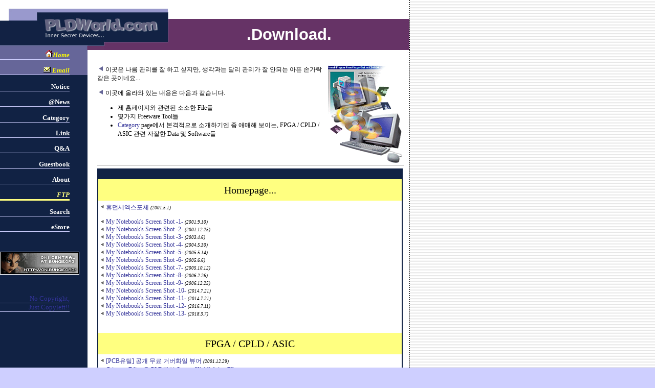

--- FILE ---
content_type: text/html
request_url: http://altera.co.kr/html/ftp/index.htm
body_size: 21347
content:
<html>

<head>
<meta http-equiv="content-type" content="text/html; charset=utf-8">
<title>Here is "PLDWorld.com"... // FTP...</title>
<link rel="Stylesheet" type="text/css" href="../../css/pldworld.css">
<link rel="shortcut icon" href="../../favicon.ico">
<meta name="author" content="Chang-woo YANG">
<meta name="description" content='Here is "PLDWorld.com"... // FTP...'>
<meta name="keywords" content="PLD, FPGA, CPLD, ASIC, Structured ASIC, ALTERA, XILINX, ACTEL, LATTICE, QuickLogic, ORCA, VHDL, VERILOG, ELECTRONICS, DIGITAL, 전기, 전자">
<meta name="generator" content="Namo WebEditor">
<script language="JavaScript" src="../../scripts/pldworld.js" type="text/javascript"></script>
<script language='JavaScript' src="../../scripts/floatlayer.js" type="text/javascript"></script>

</head>

<body class="submn" leftmargin="0" marginwidth="0" topmargin="0" marginheight="0" style="width:100%; overflow-x:hidden; overflow-y:scroll"><!-- OnLoad="dhtml_init_float_layers('layer1', 7);" -->

<table cellpadding="0" cellspacing="0" width="801" border="0">
  <tr>
    <td width="800">
      <table cellpadding="0" cellspacing="0" border="0" bgcolor="white">
        <tr>
          <td rowspan="4" width="329" valign="bottom">
            <p><br><a href="../../index.htm"><img src="../../images/pldworld.com.top.bg.jpg" width="329" height="83" border="0"></a></p>
          </td>
          <td width="471">
            <p class="bottom1">&nbsp;</p>
          </td>
        </tr>
        <tr>
          <td width="471">
            <p class="bottom1">&nbsp;</p>
          </td>
        </tr>
        <tr>
          <td width="471" align="right">
            <p class="bottom1"><script language="JavaScript" src="../../scripts/date_body.js"></script></p>
          </td>
        </tr>
        <tr>
          <td bgcolor="#663366" width="471" align="center" valign="middle">
            <p class="headline">.Download.</p>
          </td>
        </tr>
      </table>
    </td>
    <td width="1" background="../../images/dot_cross.gif">
      <p><img src="../../images/clean.gif" width="1" height="1" border="0"></p>
    </td>
  </tr>
  <tr>
    <td width="800">
      <table width="800" cellpadding="0" cellspacing="0" border="0">
        <tr>
          <td width="171" bgcolor="#112244" valign="top">
            <table bgcolor="#666699" cellpadding="0" cellspacing="0" width="100%" border="0">
              <tr>
                <td>
                  <table cellpadding="0" cellspacing="0" width="80%" border="0">
                    <tr>
                      <td align="right">
                        <p class="bigletter"><img src="../../images/home.gif" width="15" height="14" border="0"><a class="home" href="../../index.htm">Home</a></p>
                        <p class="bigletter"><img src="../../images/iconemail.gif" width="14" height="11" border="0"> <a class="home" href="../mailing/sendmail.htm" target="fmail" onclick="fork('fmail')">Email</a></p>
                      </td>
                    </tr>
                  </table>
                </td>
              </tr>
            </table>
            <table cellpadding="0" cellspacing="0" width="80%" border="0">
              <tr>
                <td align="right">
                  <p>&nbsp;</p>
                </td>
              </tr>
              <tr>
                <td align="right">
                  <p class="bigletter"><a class="menu" href="../notice/index.html" target="650450" onclick="fork('650450')">Notice</a></p>
                  <p class="bigletter"><a class="menu" href="../mailing/index.htm" target="650450" onclick="fork('650450')">@News</a></p>
                  <p class="bigletter"><a class="menu" href="../category/index.htm">Category</a></p>
                  <p class="bigletter"><a class="menu" href="../link/index.htm">Link</a></p>
                  <p class="bigletter"><a class="menu" href="../qna/index.html" target="form" onclick="fork('form')">Q&amp;A</a></p>
                  <p class="bigletter"><a class="menu" href="../guestbook.html" target="650450" onclick="fork('650450')">Guestbook</a></p>
                  <p class="bigletter"><a class="menu" href="../about.htm" target="650450" onclick="fork('650450')">About</a></p>
                  <p class="bigletterfix">FTP</p>
                  <p class="bigletter"><a class="menu" href="../../search.htm">Search</a></p>
                  <p class="bigletter"><a class="menu" href="../../_shop/index.htm" target="pldshop" onclick="fork('pldshop')">eStore</a></p>
                </td>
              </tr>
            </table>
            <p>&nbsp;</p>
            <p><a href="../link/oni.bungie.org.htm" target="_blank"><img src="../../images/oni_link.gif" width="155" height="45" border="0" alt="Welcome to Oni Central at Bungie.Org"></a></p>
            <p>&nbsp;</p>
            <table border="0" cellpadding="0" cellspacing="0" width="80%">
              <tr>
                <td align="right">
                  <p class="bigletter"><a href="../copyleft.htm" target="650450" onclick="fork('650450')">No Copyright,</a></p>
                </td>
              </tr>
              <tr>
                <td align="right">
                  <p class="bigletter"><a href="../copyleft.htm" target="650450" onclick="fork('650450')">Just Copyleft!!</a></p>
                </td>
              </tr>
            </table>
            <p>&nbsp;</p>
            <p align="center"><script type="text/javascript"><!--
google_ad_client = "pub-7293844627074885";
//120x600, 작성됨 07. 12. 16
google_ad_slot = "0452057345";
google_ad_width = 120;
google_ad_height = 600;
//--></script>
<script type="text/javascript"
src="http://pagead2.googlesyndication.com/pagead/show_ads.js">
</script></p>
          </td>
          <td width="629" class="bottom3" valign="top">
            <table class="maincontents" width="629" cellpadding="0" cellspacing="0" border="0">
              <tr>
                <td width="19">
                  <p>&nbsp;</p>
                </td>
                <td width="610" align="right">
                  <p>&nbsp;</p>
                </td>
              </tr>
              <tr>
                <td width="19">
                  <p>&nbsp;</p>
                </td>
                <td width="610">
                  <p>&nbsp;</p>
                </td>
              </tr>
              <tr>
                <td width="19">
                  <p>&nbsp;</p>
                </td>
                <td width="610">
                  <p><img class="padding5" src="iasetup.gif" align="right" width="150" height="194" hspace="12"><img src="../../images/arrowleft.gif" width="13" height="12" border="0"> 이곳은 나름 관리를 잘 하고 싶지만, 생각과는 달리 관리가 잘 안되는 아픈 손가락 같은 곳이네요...</p>
                  <p><img src="../../images/arrowleft.gif" width="13" height="12" border="0"> 이곳에 올라와 있는 내용은 다음과 같습니다.</p>
                  <ul>
                    <li>제 홈페이지와 관련된 소소한 File들</li>
                    <li>몇가지 Freeware Tool들</li>
                    <li><a href="../category/index.htm">Category</a> page에서 본격적으로 소개하기엔 좀 애매해 보이는, FPGA / CPLD / ASIC 관련 자잘한 Data 및 Software들</li>
                  </ul>
                    <!--
                  <p><img class="padding5" src="iasetup.gif" align="right" width="150" height="194" hspace="12"><img src="../../images/arrowleft.gif" width="13" height="12" border="0"> 제 홈페이지와 관련된, 또는 FPGA / CPLD / ASIC과 관련된 Data나 Software들을 모아둔 곳입니다...</p>
                  <p><img src="../../images/arrowleft.gif" width="13" height="12" border="0"> 이와는 별도로 각 PLD Vendor별로 운영하는 FTP Site에도 가끔씩 접속하여 보시기 바랍니다... &nbsp;운이 좋으면 Web상에서 제공하지 않는 좋은 자료들이 소리소문 없이 올라오는 경우도 있기 때문입니다... &nbsp;(이제는 이것도 옛말이 된 것 같습니다만...^^;)</p>
                  <ul>
                    <li>Actel - <a href="ftp://ftp.actel.com/pub/" target="_blank">ftp://ftp.actel.com/pub/</a></li>
                    <li><s>Altera - <a href="ftp://ftp.altera.com/pub/" target="_blank">ftp://ftp.altera.com/pub/</a></s></li>
                    <li><s>Altera - <a href="ftp://ftp.altera.com/up/pub/" target="_blank">ftp://ftp.altera.com/up/pub/</a> <em>- Altera University Program</em></s></li>
                    <li>Cypress - <a href="ftp://ftp.cypress.com/cypress/pub/" target="_blank">ftp://ftp.cypress.com/cypress/pub/</a></li>
                    <li>Intel FPGA - <a href="ftp://ftp.intel.com/Pub/fpgaup/pub/" target="_blank">ftp://ftp.intel.com/Pub/fpgaup/pub/</a> <em>- Intel&reg; FPGA University Program</em></li>
                    <li><s>Orca - <a href="ftp://orca.fast.net/orca/" target="_blank">ftp://orca.fast.net/orca/</a></s></li>
                    <li><s>QuickLogic - <a href="ftp://ftp.quicklogic.com/download/" target="_blank">ftp://ftp.quicklogic.com/download/</a></s></li>
                    <li><s>Xilinx - <a href="ftp://ftp.xilinx.com/pub/" target="_blank">ftp://ftp.xilinx.com/pub/</a></s></li>
                  </ul>
                    // -->
                  <hr size="1" width="98%" align="left" noshade>
                  <table border="0" width="98%" cellpadding="2" cellspacing="0">
                    <tr>
                      <td class="submntbl1">
                        <table border="0" cellpadding="2" cellspacing="0" width="100%">
                          <tr>
                            <td>
                              <p>&nbsp;</p>
                            </td>
                          </tr>
                        </table>
                        <table border="0" cellpadding="0" cellspacing="0" width="100%" bgcolor="white">
                          <tr>
                            <td>
                              <table border="0" cellpadding="5" cellspacing="0" width="100%">
                                <tr>
                                  <td align="center" class="subheadline">
                                    <p class="headline2">Homepage...</p>
                                  </td>
                                </tr>
                                <tr>
                                  <td>
                                    <p><img src="../../images/crumbtrailarrowleft.gif" width="10" height="13" border="0" align="top"><a href="ttf-hmklexpo.htm" target="lec" onclick="fork('lec')">휴먼세엑스포체</a> <span class="txtdate">(2001.5.1)</span></p>
                                    <p><img src="../../images/crumbtrailarrowleft.gif" width="10" height="13" border="0" align="top"><a href="screenshot001.htm" target="lec" onclick="fork('lec')">My Notebook's Screen Shot -1-</a> <span class="txtdate">(2001.9.10)</span><br>
                                       <img src="../../images/crumbtrailarrowleft.gif" width="10" height="13" border="0" align="top"><a href="screenshot002.htm" target="lec" onclick="fork('lec')">My Notebook's Screen Shot -2-</a> <span class="txtdate">(2001.12.25)</span><br>
                                       <img src="../../images/crumbtrailarrowleft.gif" width="10" height="13" border="0" align="top"><a href="screenshot003.htm" target="lec" onclick="fork('lec')">My Notebook's Screen Shot -3-</a> <span class="txtdate">(2003.4.6)</span><br>
                                       <img src="../../images/crumbtrailarrowleft.gif" width="10" height="13" border="0" align="top"><a href="screenshot004.htm" target="lec" onclick="fork('lec')">My Notebook's Screen Shot -4-</a> <span class="txtdate">(2004.5.30)</span><br>
                                       <img src="../../images/crumbtrailarrowleft.gif" width="10" height="13" border="0" align="top"><a href="screenshot005.htm" target="lec" onclick="fork('lec')">My Notebook's Screen Shot -5-</a> <span class="txtdate">(2005.5.14)</span><br>
                                       <img src="../../images/crumbtrailarrowleft.gif" width="10" height="13" border="0" align="top"><a href="screenshot006.htm" target="lec" onclick="fork('lec')">My Notebook's Screen Shot -6-</a> <span class="txtdate">(2005.6.6)</span><br>
                                       <img src="../../images/crumbtrailarrowleft.gif" width="10" height="13" border="0" align="top"><a href="screenshot007.htm" target="lec" onclick="fork('lec')">My Notebook's Screen Shot -7-</a> <span class="txtdate">(2005.10.12)</span><br>
                                       <img src="../../images/crumbtrailarrowleft.gif" width="10" height="13" border="0" align="top"><a href="screenshot008.htm" target="lec" onclick="fork('lec')">My Notebook's Screen Shot -8-</a> <span class="txtdate">(2006.2.26)</span><br>
                                       <img src="../../images/crumbtrailarrowleft.gif" width="10" height="13" border="0" align="top"><a href="screenshot009.htm" target="lec" onclick="fork('lec')">My Notebook's Screen Shot -9-</a> <span class="txtdate">(2006.12.25)</span><br>
                                       <img src="../../images/crumbtrailarrowleft.gif" width="10" height="13" border="0" align="top"><a href="screenshot010.htm" target="lec" onclick="fork('lec')">My Notebook's Screen Shot -10-</a> <span class="txtdate">(2014.7.21)</span><br>
                                       <img src="../../images/crumbtrailarrowleft.gif" width="10" height="13" border="0" align="top"><a href="screenshot011.htm" target="lec" onclick="fork('lec')">My Notebook's Screen Shot -11-</a> <span class="txtdate">(2014.7.21)</span><br>
                                       <img src="../../images/crumbtrailarrowleft.gif" width="10" height="13" border="0" align="top"><a href="screenshot012.htm" target="lec" onclick="fork('lec')">My Notebook's Screen Shot -12-</a> <span class="txtdate">(2016.7.11)</span><br>
                                       <img src="../../images/crumbtrailarrowleft.gif" width="10" height="13" border="0" align="top"><a href="screenshot013.htm" target="lec" onclick="fork('lec')">My Notebook's Screen Shot -13-</a> <span class="txtdate">(2018.3.7)</span></p>
                                  </td>
                                </tr>
                                <tr>
                                  <td>
                                    <p>&nbsp;</p>
                                  </td>
                                </tr>
                                <tr>
                                  <td align="center" class="subheadline">
                                    <p class="headline2">FPGA / CPLD / ASIC</p>
                                  </td>
                                </tr>
                                <tr>
                                  <td>
                                    <p><img src="../../images/crumbtrailarrowleft.gif" width="10" height="13" border="0" align="top"><a href="CG_Prevue_9.3.0.htm" target="lec" onclick="fork('lec')">[PCB유틸] 공개 무료 거버화일 뷰어</a> <span class="txtdate">(2001.12.29)</span><br>
                                       <img src="../../images/crumbtrailarrowleft.gif" width="10" height="13" border="0" align="top"><a href="crimsoneditor.htm" target="lec" onclick="fork('lec')">Crimson Editor용 PLD관련 Syntax Highlighting File</a> <span class="txtdate">(2001.5.13)</span><br>
                                       <img src="../../images/crumbtrailarrowleft.gif" width="10" height="13" border="0" align="top"><a href="myriad_capture_viewer.htm" target="lec" onclick="fork('lec')">MYRIAD - OrCAD Capture Viewer</a> <span class="txtdate">(2004.1.4)</span><br>
                                       <img src="../../images/crumbtrailarrowleft.gif" width="10" height="13" border="0" align="top"><a href="ohm/index.htm" target="form" onclick="fork('form')">저항 칼라코드 계산기</a> <span class="txtdate">(2001.12.29)</span></p>
                                    <p><img src="../../images/crumbtrailarrowleft.gif" width="10" height="13" border="0" align="top"><a href="delaygen/delaygen.htm" onclick="fork('830630')" target="830630">Delay Generator</a> <span class="txtdate">(2003.6.28)</span><br>
                                       <img src="../../images/crumbtrailarrowleft.gif" width="10" height="13" border="0" align="top"><a href="-mentor-/hyperlynx/visibis.htm" onclick="fork('big')" target="big">무료 Visual IBIS Model Editor/Viewer</a> <span class="txtdate">(2004.5.9)</span></p>
                                    <p><img src="../../_altera/images/altera_logo.gif" align="right" width="109" height="24" border="0"><img src="../../images/crumbtrailarrowleft.gif" width="10" height="13" border="0" align="top"><a href="../../_altera/ftp/eau000.htm" target="lec" onclick="fork('lec')">Electronic Application Utility</a> <span class="txtdate">(2004.5.9)</span><br>
                                       <img src="../../images/crumbtrailarrowleft.gif" width="10" height="13" border="0" align="top"><a href="../../_altera/ftp/quartus.ii.1.0.patch.2.2.htm" target="lec" onclick="fork('lec')">PATCH v2.2 file with Quartus II v1.0 Service Pack 2 for Windows 98/SE/ME users</a> <span class="txtdate">(2001.5.16)</span></p>
                                    <p><img src="../../_xilinx/images/x_logos.gif" align="right" width="102" height="32" border="0"><img src="../../images/crumbtrailarrowleft.gif" width="10" height="13" border="0" align="top"><a href="http://ebook.pldworld.com/_Semiconductors/XILINX/Foundation/ISE/3.3i/HDL_Bencher_XE/hb102x.exe">HDL Bencher 1.02x Xilinx Edition</a><br>
                                       <img src="../../images/crumbtrailarrowleft.gif" width="10" height="13" border="0" align="top"><a href="http://ebook.pldworld.com/_Semiconductors/XILINX/Foundation/ISE/3.3i/StateCAD_XE/sc502x.exe">StateCAD 5.02x Xilinx Edition</a><br>
                                       <img src="../../images/crumbtrailarrowleft.gif" width="10" height="13" border="0" align="top"><a href="../../_xilinx/html/heritage/Happy-30th-birthday-Xilinx-Free-downloadable-origin-story.htm" target="lec" onclick="fork('lec')">Happy 30th birthday, Xilinx! (Free downloadable origin story)</a> <span class="txtdate">(2017.3.28)</span></p>
                                  </td>
                                </tr>
                              </table>
                              <p>&nbsp;</p>
                            </td>
                          </tr>
                        </table>
                        <table border="0" cellpadding="2" cellspacing="0" width="100%">
                          <tr>
                            <td>
                              <p>&nbsp;</p>
                            </td>
                          </tr>
                        </table>
                      </td>
                    </tr>
                  </table>
                </td>
              </tr>
              <tr>
                <td width="629" colspan="2">
                  <p>&nbsp;</p>
                </td>
              </tr>
              <tr>
                <td width="629" align="center" colspan="2">
                  <p>&nbsp;</p>
                  <p>&nbsp;</p>
                  <p>&nbsp;</p>
                  <p>&nbsp;</p>
                  <p>&nbsp;</p>
                  <p>&nbsp;</p>
                  <p>&nbsp;</p>
                  <p>&nbsp;</p>
                  <p>&nbsp;</p>
                  <p>&nbsp;</p>
                  <p><img src="../../images/moto.gif" width="350" height="34" border="0"></p>
                </td>
              </tr>
            </table>
            <p><script language="JavaScript" src="../../scripts/bottom.noad.js"></script></p>
          </td>
        </tr>
      </table>
    </td>
    <td width="1" background="../../images/dot_cross.gif">
      <p><img src="../../images/clean.gif" width="1" height="1" border="0"></p>
    </td>
  </tr>
  <tr>
    <td width="800" background="../../images/dot_cross.gif">
      <p><img src="../../images/clean.gif" width="1" height="1" border="0"></p>
    </td>
    <td width="1" background="../../images/dot_cross.gif">
      <p><img src="../../images/clean.gif" width="1" height="1" border="0"></p>
    </td>
  </tr>
</table>
<!--
<p><script language="JavaScript" src="../../scripts/flychr.js"></script></p>
<div id="layer1" style="width:150px; height:20px; position:absolute; left:26px; top:14px; z-index:1;">
  <p><img src="../../images/pldworld.com.subwin2.gif" width="150" height="20" border="0"></p>
</div>
// -->
</body>
</html>

<div align="center"><br /><script type="text/javascript"><!--
google_ad_client = "pub-7293844627074885";
//468x60, Created at 07. 11. 25
google_ad_slot = "8619794253";
google_ad_width = 468;
google_ad_height = 60;
//--></script>
<script type="text/javascript" src="http://pagead2.googlesyndication.com/pagead/show_ads.js">
</script><br />&nbsp;</div>


--- FILE ---
content_type: text/html; charset=utf-8
request_url: https://www.google.com/recaptcha/api2/aframe
body_size: 267
content:
<!DOCTYPE HTML><html><head><meta http-equiv="content-type" content="text/html; charset=UTF-8"></head><body><script nonce="F8NlrC1eXz_aDxVQc83Kkg">/** Anti-fraud and anti-abuse applications only. See google.com/recaptcha */ try{var clients={'sodar':'https://pagead2.googlesyndication.com/pagead/sodar?'};window.addEventListener("message",function(a){try{if(a.source===window.parent){var b=JSON.parse(a.data);var c=clients[b['id']];if(c){var d=document.createElement('img');d.src=c+b['params']+'&rc='+(localStorage.getItem("rc::a")?sessionStorage.getItem("rc::b"):"");window.document.body.appendChild(d);sessionStorage.setItem("rc::e",parseInt(sessionStorage.getItem("rc::e")||0)+1);localStorage.setItem("rc::h",'1768868422567');}}}catch(b){}});window.parent.postMessage("_grecaptcha_ready", "*");}catch(b){}</script></body></html>

--- FILE ---
content_type: text/css
request_url: http://altera.co.kr/css/pldworld.css
body_size: 13097
content:
@charset "UTF-8";
@import url("../scripts/syntaxhighlighter/styles/shCoreDefault.css");

/*
	Here is "PLDWorld.com"...
*/

HTML		{CURSOR: crosshair;}

body,textarea	{
		scrollbar-face-color: #eeeeee;
		scrollbar-shadow-color: #eeeeee;
		scrollbar-highlight-color: #eeeee;
		scrollbar-3dlight-color: #c9c9c9;
		scrollbar-darkshadow-color: #c9c9c9;
		scrollbar-track-color: #ffffff;
		scrollbar-arrow-color: #c9c9c9;
	}
body    {background-color: #FFFFFF;}
body.whitebg    {
        background-image: url();
        background-color: white;
        }
body.f5    {
        background-image: url(../images/pldworld.com4.gif);
        background-repeat: no-repeat;
        background-attachment: fixed;
        background-position: center;
        background-color: white;
        overflow-x:hidden;
        overflow-y:hidden;
        }
BODY.topwin	{background-color: #112244}
BODY.submn	{
            background-image: url(../images/bg.gif);
            background-repeat: repeat;
            background-color: #CECFFF;
            }
BODY.firstscr	{background-color: #3060FF}
BODY,P,UL,OL,LI,DD,DT,DL,TD,DIV	{font-family: "Candara", "Verdana", "Lucida Sans Unicode", "Tempus Sans ITC", "Trebuchet MS", "Palatino Linotype", "Calibri", "Tahoma"; FONT-SIZE: 12px}

P.firstscr	{COLOR: yellow; FONT-SIZE: 14pt}
P.firstscr2	{COLOR: yellow; FONT-SIZE: 12px}
P.submntltxt	{color: yellow; font: smaller; font-variant: small-caps}
P.whatsnewmonth {font-weight: bold;}

/*
P		{FONT-SIZE: 12px;}
*/
IMG	{
		margin:0px;
		padding:0px;
		border-width:0px;
		border-color:#ffffff;
		border-style:none;
    }
IMG.padding5	{
		padding-top:0px;
		padding-bottom:1px;
		padding-left:5px;
		padding-right:10px;
    }

A:link		{color: #333399; text-decoration: none}
A:visited	{color: #6666ff; text-decoration: none}
A:hover		{color: #FF0000; text-decoration: none /* underline */ ; BACKGROUND-COLOR: #CECFFF}
A.home:link	{color: yellow; text-decoration: none; font-weight: bold; font-style: italic}
A.home:visited	{color: yellow; text-decoration: none; font-weight: bold; font-style: italic}
A.home:hover	{color: yellow; text-decoration: none; font-weight: bold; font-style: italic; BACKGROUND-COLOR: #666699}
A.menu:link	{color: #FFFFFF; text-decoration: none; font-weight: bold}
A.menu:visited	{color: #FFFFFF; text-decoration: none; font-weight: bold}
A.menu:hover	{color: #FFFF80; text-decoration: none; font-weight: bold; font-style: italic; BACKGROUND-COLOR: #112244; font-variant: small-caps}

A.orangemenu:link	{color: #FFFFFF; text-decoration: none; font-weight: bold}
A.orangemenu:visited	{color: #FFFFFF; text-decoration: none; font-weight: bold}
A.orangemenu:hover	{color: #FFFF80; text-decoration: none; font-weight: bold; BACKGROUND-COLOR: #112244}

A.smenu:link	{color: #FFFF80; text-decoration: none; font-weight: bold; font-style: italic}
A.smenu:visited	{color: #FFFF80; text-decoration: none; font-weight: bold; font-style: italic}
A.smenu:hover	{color: #333399; text-decoration: none; font-weight: bold; font-style: italic; BACKGROUND-COLOR: #cecfff}

A.firstscr:link	{color: yellow; text-decoration: none; font-weight: bold}
A.firstscr:visited	{color: yellow; text-decoration: none; font-weight: bold}
A.firstscr:hover	{color: yellow; text-decoration: none; font-weight: bold; font-style: italic; FONT-SIZE: 12pt; BACKGROUND-COLOR: #3060FF}
A.category:link		{color: #FFFFFF; text-decoration: none; font: smaller}
A.category:visited	{color: #FFFFFF; text-decoration: none; font: smaller}
A.category:hover	{color: #FFFF80; text-decoration: none; font-style: italic; font: smaller; BACKGROUND-COLOR: #336699}

/*	화면 맨외곽의 표에 대한 Style 정의	*/
TABLE.mstbl	{
		border-style: solid;
		border-top-color: #9C99FF;
		border-right-color: black;
		border-bottom-color: black;
		border-left-color: #9C99FF;
		background-color: white
	}

TABLE.submntbl	{padding: 3pt}
TD.mainmenu	{background-color: #FFFFe0; font-family: Verdana}
TD.bottom3	{background-color: #CECFFF}
TD.bdtitle	{background-color: #ADC6EE}
/*
TD.bdtitle1	background-color Sample Code: #b0dca0, #3a6ea5, #9999cd, #6380bc}
*/
TD.bdtitle1	{background-color: #738ede}
.submntbl1	{background-color: #112244}
.subheadline	{background-color: #FFFF80}
td.box1 {
         background-color:rgb(51,102,153);
         padding:7px;
         border-width:3px;
         border-style:solid;
         border-top-color:rgb(96,144,192);
         border-bottom-color:rgb(0,48,96);
         border-left-color:rgb(96,144,192);
         border-right-color:rgb(0,48,96);
        }
.box2   {
         background-color:rgb(51,102,153);
         padding:1px;
         border-width:2px;
         border-style:solid;
         border-top-color:rgb(96,144,192);
         border-bottom-color:rgb(0,48,96);
         border-left-color:rgb(96,144,192);
         border-right-color:rgb(0,48,96);
        }

blockquote  {
    padding: 10px;
    border-left: 10px;
    border-left-style: solid;
    border-left-color: #cccccc;
    background-color: #eeeeee;
  }
TH		{COLOR: black; FONT-SIZE: 11px; FONT-STYLE: normal; FONT-WEIGHT: bold; background-color: #CECFFF}
H3		{COLOR: #112244}
H4		{COLOR: #004080; font-style: italic}
EM		{font-family: "Calibri", "Century Gothic", "Trebuchet MS", "Arial", "Courier New"; font-weight: bold; font-style: italic; color: red}
sup		{font-family: "Tahoma"; FONT-SIZE: 8px;}
PRE,CODE,tt,samp,input	{font-family: "Courier New", "Courier"; FONT-SIZE: 12px;}
H1.softcore	{COLOR: #990000}

.headline	{COLOR: white; FONT-SIZE: 23pt; font-family: "Century Gothic", "Arial"; font-weight: bold}
/*
.bottom2	{color: #909090; FONT-SIZE: 11px; font-family: "Courier New"; font-weight: bold; font-style: italic}
*/
.bottom2	{color: gray; font-family: Verdana, Tahoma, Arial; font-size: 10px; font-style: italic; letter-spacing: 1px}
.bottomtop	{color: gray; font-family: Verdana; font-size: 11px; font-style: italic}
.headline2	{FONT-SIZE: 15pt; line-height:24pt;}
.headline3	{COLOR: blue; FONT-SIZE: 15pt; line-height:24pt; font-weight: bold; font-variant: small-caps}
.italicfont	{FONT-SIZE: 12px; font-style: italic}
.smletter	{FONT-SIZE: 10px}
.firstscr	{FONT-SIZE: 14pt}

.cmdprompt {
          background-image: url(../html/common/prompt/cmdprompt2.gif);
          font-family: "Lucida Console";
          font-size: 12px;
          color: rgb(192,192,192);
          padding-right: 7px;
          padding-left:7px;
          }

.bottom1	{font-family: Verdana; font: smaller; COLOR: #003063; FONT-SIZE: 10px}
.bottom4	{background-color: #9999CC}
.whitechr	{font-family: "Verdana"; font-size: 10px; COLOR: white}
.txtdate	{font-family: "Verdana"; font-size: 7pt; font-style: italic}
.bigletter	{border-bottom: thin solid; color: #CECFFF; FONT-SIZE: 10pt}
.bigletter2	{border-bottom: thin solid; color: #FF8000; font-family: tahoma, sans-serif; FONT-SIZE: 20pt}
.bigletterfix	{border-bottom: solid; color: #FFFF80; FONT-SIZE: 10pt; font-weight: bold; font-style: italic; font-variant: small-caps}
.toplogo	{border-bottom-width:2px; border-bottom-color:#666680; border-bottom-style:solid; padding-bottom:2px; margin-bottom:0px;}
.submntl	{border-top-color: white; border-right-color: gray; border-bottom-color: gray; border-left-color: white; border-style: outset; background-color: #666699;}
.dropcap	{float: left; font-size: 250%; width: 1em; height: 1em; color: red; font-family: "Courier New", Arial, Tahoma, Verdana; font-weight: bold}
.caution	{COLOR: #FF6666}
.maincontents	{background-color: #FFFFFF}

.main-box	{
		margin-left:2px;
		margin-right:2px;
/*  width:100%; */
  }

.subcontents1	{
		background-color: #FFFFFF;
		margin-top:0px;
		margin-right:0px;
		margin-bottom:0px;
		margin-left:0px;
		padding-top:5px;
		padding-right:5px;
		padding-bottom:1px;
		padding-left:5px;
		border-top-width:0px;
		border-right-width:2px;
		border-bottom-width:0px;
		border-left-width:2px;
		border-top-color:#ffff80;
    border-right-color:#112244;
		border-bottom-color:#112244;
		border-left-color:#112244;
		border-style:solid;
	}
.subcontents6	{
		background-color: #FFFF80;
		margin-top:0px;
		margin-right:0px;
		margin-bottom:0px;
		margin-left:0px;
		padding-top:5px;
		padding-right:5px;
		padding-bottom:5px;
		padding-left:5px;
		border-top-width:20px;
		border-right-width:2px;
		border-bottom-width:0px;
		border-left-width:2px;
		border-top-color:#112244;
		border-right-color:#112244;
		border-bottom-color:#FFFF80;
		border-left-color:#112244;
		border-style:solid;
	}
.subcontents6-1	{
		background-color: #FFFFFF;
		margin-top:0px;
		margin-right:0px;
		margin-bottom:0px;
		margin-left:0px;
		padding-top:15px;
		padding-right:5px;
		padding-bottom:5px;
		padding-left:5px;
		border-top-width:0px;
		border-right-width:2px;
		border-bottom-width:0px;
		border-left-width:2px;
/*
		border-top-color:#112244;
		border-bottom-color:#FFFF80;
*/
		border-left-color:#112244;
		border-right-color:#112244;
		border-style:solid;
	}
.subcontents6-2	{
		background-color: #FFFF80;
		margin-top:0px;
		margin-right:0px;
		margin-bottom:0px;
		margin-left:0px;
		padding-top:5px;
		padding-right:5px;
		padding-bottom:5px;
		padding-left:5px;
		border-top-width:0px;
		border-right-width:2px;
		border-bottom-width:0px;
		border-left-width:2px;
		border-top-color:#112244;
		border-right-color:#112244;
		border-bottom-color:#FFFF80;
		border-left-color:#112244;
		border-style:solid;
	}
.subcontents7	{
		background-color: #112244;
    margin:0px;
    padding:0px;
		border-top-width:20px;
		border-right-width:0px;
		border-bottom-width:0px;
		border-left-width:0px;
		border-color:#112244;
		border-style:solid;
	}
.subcontents2	{
		margin-top:12px;
		margin-right:0px;
		margin-bottom:2px;
		margin-left:0px;
		padding:0px;
		border-width:0px;
	}
.subcontents3	{
		background-color: #CECFFF;
		margin:0px;
		padding-top:0px;
		padding-right:5px;
		padding-bottom:0px;
		padding-left:0px;
		border-top-width:1px;
		border-right-width:0px;
		border-bottom-width:1px;
		border-left-width:0px;
		border-color:#CECFFF;
		border-style:solid;
	}
.subcontents4	{
		background-color: #112244;
		margin:0px;
		padding-top:4px;
		padding-right:0px;
		padding-bottom:2px;
		padding-left:5px;
		border-width:0px;
		border-color:#112244;
		border-style:solid;
		font-family: "Verdana";
		font-size: 10px;
		COLOR: white;
	}
.subcontents5	{
		margin-top:0px;
		margin-right:2px;
		margin-bottom:10px;
		margin-left:0px;
		padding:0px;
		border-width:0px;
	}
.subcontents7_cpu	{
		background-color: #485b94;
		margin:0px;
		padding-top:4px;
		padding-right:0px;
		padding-bottom:2px;
		padding-left:5px;
		border-width:0px;
		border-color:#112244;
		border-style:solid;
		COLOR: white;
	}
.subcontents8_title	{
    background-color:#D6D3C6;
		margin:3px;
    padding-top:14px;
    padding-bottom:14px;
    padding-left:10px;
    border-left-width:6px;
    border-left-color:#9C9E94;
    border-left-style:solid;
    FONT-SIZE: 15pt; line-height:24pt; font-weight: bold;
  }
.myTrail	{BACKGROUND: none transparent scroll repeat 0% 0%; COLOR: #3060FF; font-family: "Century Gothic"; FONT-SIZE: 11px; POSITION: absolute; TOP: -50px; VISIBILITY: visible}
.describe	{background-color: #CECFFF; font: bold smaller Tahoma; font-variant: small-caps; color: black}
.vhdl		{font-family: "Courier New", Arial, Tahoma, Verdana; FONT-SIZE: 11px}
.trademark	{FONT-SIZE: 7pt; VERTICAL-ALIGN: top}
.log		{font-family:'Lucida Console'; margin-top:0px; margin-bottom:0px}
.log2		{
		padding-left: 6px; padding-top: 6px;
		margin-top:0px; margin-bottom:0px;
		FONT-SIZE: 12px;
		font-family: 'Bitstream Vera Sans Mono', 'Lucida TypeWriter', monotype, 'Courier New';
		background-color: #000000;
		color: #FFD700; /* gold */
	}
.paper		{FONT-SIZE: 12px; font-style: italic; color: red}

.libtopbar	{color:white; background-color:rgb(72,91,148);}
.libdefaultsig	{color:green;}
.libtable	{border-width:1px; border-color:black; border-style:dotted;}
.libtable2	{color:blue;}
.libfunc	{padding:3px;}
.libfunctitle	{font-weight:bold; border-bottom-width:1px; border-bottom-color:black; border-bottom-style:solid;}

.c4_exhibit	{background-color: #FFFFFF;}
.c1_exhibit	{background-color: #999999;}
.style1     {color: #810017}
.Do_Not_Distribute  {font-style: italic; color: red}

.redtext    {color: red;}
.greentext  {color: green;}
.here       {font-family: Candara; font-style: italic; font-size: 11px; color: red;}

.radiusbox1  {
    margin: 20px;
    padding: 10px;
    border-style: solid;
    border-width: 1px;
    border-color: #333333;
    border-radius: 10px;
  }
.radiusbox3  {
    /*
    margin: 20px;
    */
    padding: 5px;
    background-color:white;
    border-style: solid;
    border-width: 2px;
    border-color: red;
    border-radius: 12px;
  }
